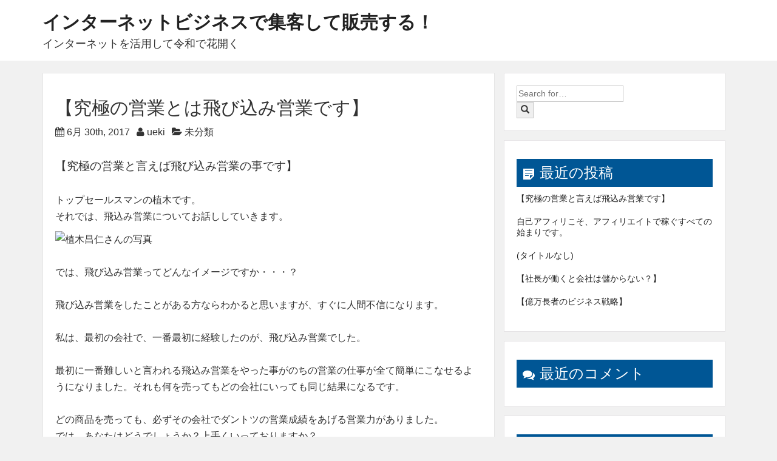

--- FILE ---
content_type: text/html; charset=UTF-8
request_url: http://ueki3.com/103
body_size: 10820
content:
<!DOCTYPE html>
<html lang="ja" id="arve">
<head>
<meta charset="UTF-8">
<meta property="og:type" content="article">
<meta property="og:title" content="【究極の営業とは飛び込み営業です】">
<meta property="og:url" content="http://ueki3.com/103">
<meta property="og:description" content="【究極の営業と言えば飛び込み営業の事です】　　　トップセールスマンの植木です。それでは、飛込み営業についてお話&hellip;">
<meta property="article:published_time" content="2017-06-29T18:55:35+00:00">
<meta property="article:modified_time" content="2017-08-22T08:55:51+00:00">
<meta property="og:site_name" content="インターネットビジネスで集客して販売する！">
<meta property="og:image" content="https://scontent-nrt1-1.xx.fbcdn.net/v/t1.0-9/19510396_475682336103912_2525719800915638981_n.jpg">
<meta property="og:image:secure_url" content="https://scontent-nrt1-1.xx.fbcdn.net/v/t1.0-9/19510396_475682336103912_2525719800915638981_n.jpg">
<meta property="og:image:width" content="476">
<meta property="og:image:height" content="340">
<meta property="og:image:alt" content="æ¤æ¨æä»ããã®åç">
<meta property="og:locale" content="ja_JP">
<meta name="generator" content="WordPress 5.2.21">
<meta name="twitter:card" content="summary_large_image">
<meta name="twitter:image" content="https://scontent-nrt1-1.xx.fbcdn.net/v/t1.0-9/19510396_475682336103912_2525719800915638981_n.jpg?w=1400">
<meta name="twitter:text:title" content="【究極の営業とは飛び込み営業です】">
<meta name="viewport" content="width=device-width, initial-scale=1">
<title>【究極の営業とは飛び込み営業です】 | インターネットビジネスで集客して販売する！</title>
<link rel="dns-prefetch" href="//s0.wp.com">
<link rel="dns-prefetch" href="//s.w.org">
<link rel="dns-prefetch" href="//v0.wordpress.com">
<link rel="dns-prefetch" href="//ueki3.com/wp-content/uploads/pz-linkcard/style.css?ver=5.2.21">
<link rel="profile" href="http://gmpg.org/xfn/11">
<link rel="pingback" href="http://ueki3.com/xmlrpc.php">
<link rel="canonical" href="http://ueki3.com/103">
<link rel="alternate" type="application/rss+xml" title="インターネットビジネスで集客して販売する！ &raquo; フィード" href="http://ueki3.com/feed">
<link rel="alternate" type="application/rss+xml" title="インターネットビジネスで集客して販売する！ &raquo; コメントフィード" href="http://ueki3.com/comments/feed">
<link rel="alternate" type="application/json+oembed" href="http://ueki3.com/wp-json/oembed/1.0/embed?url=http%3A%2F%2Fueki3.com%2F103">
<link rel="alternate" type="text/xml+oembed" href="http://ueki3.com/wp-json/oembed/1.0/embed?url=http%3A%2F%2Fueki3.com%2F103&#038;format=xml">
<link rel="https://api.w.org/" href="http://ueki3.com/wp-json/">
<link rel="EditURI" type="application/rsd+xml" title="RSD" href="http://ueki3.com/xmlrpc.php?rsd">
<link rel="wlwmanifest" type="application/wlwmanifest+xml" href="http://ueki3.com/wp-includes/wlwmanifest.xml">
<link rel="prev" title="【飛込み営業を極めるには】" href="http://ueki3.com/88">
<link rel="next" title="インターネット時代の「アリとキリギリス」" href="http://ueki3.com/65">
<link rel="shortlink" href="https://wp.me/p82d5h-1F">
<link rel="stylesheet" id="pz-linkcard-css" href="//ueki3.com/wp-content/uploads/pz-linkcard/style.css?ver=5.2.21" type="text/css" media="all">
<link rel="stylesheet" id="wp-block-library-css" href="http://ueki3.com/wp-includes/css/dist/block-library/style.min.css?ver=5.2.21" type="text/css" media="all">
<link rel="stylesheet" id="contact-form-7-css" href="http://ueki3.com/wp-content/plugins/contact-form-7/includes/css/styles.css?ver=5.1.3" type="text/css" media="all">
<link rel="stylesheet" id="bootstrap-css-css" href="http://ueki3.com/wp-content/themes/elicit/css/bootstrap.min.css?ver=5.2.21" type="text/css" media="all">
<link rel="stylesheet" id="elicit-style-css" href="http://ueki3.com/wp-content/themes/elicit/style.css?ver=5.2.21" type="text/css" media="all">
<link rel="stylesheet" id="font-awesome-css" href="http://ueki3.com/wp-content/themes/elicit/fontawesome/css/font-awesome.min.css?ver=5.2.21" type="text/css" media="all">
<link rel="stylesheet" id="dashicons-css" href="http://ueki3.com/wp-includes/css/dashicons.min.css?ver=5.2.21" type="text/css" media="all">
<link rel="stylesheet" id="jetpack_css-css" href="http://ueki3.com/wp-content/plugins/jetpack/css/jetpack.css?ver=7.4.5" type="text/css" media="all">
<style type="text/css" media="all">/*<![CDATA[ */
img.wp-smiley,
img.emoji {
display: inline !important;
border: none !important;
box-shadow: none !important;
height: 1em !important;
width: 1em !important;
margin: 0 .07em !important;
vertical-align: -0.1em !important;
background: none !important;
padding: 0 !important;
}
img#wpstats{display:none}
.name .url, .tagline
{ 
color:#; 
}
.recentcomments a{display:inline !important;padding:0 !important;margin:0 !important;}
.broken_link, a.broken_link {
text-decoration: line-through;
}
/* ]]>*/</style>
<script type="text/javascript" src="http://ueki3.com/wp-includes/js/jquery/jquery.js?ver=1.12.4-wp"></script>
<script type="text/javascript" src="http://ueki3.com/wp-includes/js/jquery/jquery-migrate.min.js?ver=1.4.1"></script>
<script type="text/javascript" src="http://ueki3.com/wp-content/themes/elicit/js/scroll-to-top.js?ver=5.2.21"></script>
<script type="text/javascript" src="http://ueki3.com/wp-content/themes/elicit/js/bootstrap.min.js?ver=5.2.21"></script>
<script type="text/javascript">//<![CDATA[
window._wpemojiSettings = {"baseUrl":"https:\/\/s.w.org\/images\/core\/emoji\/12.0.0-1\/72x72\/","ext":".png","svgUrl":"https:\/\/s.w.org\/images\/core\/emoji\/12.0.0-1\/svg\/","svgExt":".svg","source":{"concatemoji":"http:\/\/ueki3.com\/wp-includes\/js\/wp-emoji-release.min.js?ver=5.2.21"}};
!function(e,a,t){var n,r,o,i=a.createElement("canvas"),p=i.getContext&&i.getContext("2d");function s(e,t){var a=String.fromCharCode;p.clearRect(0,0,i.width,i.height),p.fillText(a.apply(this,e),0,0);e=i.toDataURL();return p.clearRect(0,0,i.width,i.height),p.fillText(a.apply(this,t),0,0),e===i.toDataURL()}function c(e){var t=a.createElement("script");t.src=e,t.defer=t.type="text/javascript",a.getElementsByTagName("head")[0].appendChild(t)}for(o=Array("flag","emoji"),t.supports={everything:!0,everythingExceptFlag:!0},r=0;r<o.length;r++)t.supports[o[r]]=function(e){if(!p||!p.fillText)return!1;switch(p.textBaseline="top",p.font="600 32px Arial",e){case"flag":return s([55356,56826,55356,56819],[55356,56826,8203,55356,56819])?!1:!s([55356,57332,56128,56423,56128,56418,56128,56421,56128,56430,56128,56423,56128,56447],[55356,57332,8203,56128,56423,8203,56128,56418,8203,56128,56421,8203,56128,56430,8203,56128,56423,8203,56128,56447]);case"emoji":return!s([55357,56424,55356,57342,8205,55358,56605,8205,55357,56424,55356,57340],[55357,56424,55356,57342,8203,55358,56605,8203,55357,56424,55356,57340])}return!1}(o[r]),t.supports.everything=t.supports.everything&&t.supports[o[r]],"flag"!==o[r]&&(t.supports.everythingExceptFlag=t.supports.everythingExceptFlag&&t.supports[o[r]]);t.supports.everythingExceptFlag=t.supports.everythingExceptFlag&&!t.supports.flag,t.DOMReady=!1,t.readyCallback=function(){t.DOMReady=!0},t.supports.everything||(n=function(){t.readyCallback()},a.addEventListener?(a.addEventListener("DOMContentLoaded",n,!1),e.addEventListener("load",n,!1)):(e.attachEvent("onload",n),a.attachEvent("onreadystatechange",function(){"complete"===a.readyState&&t.readyCallback()})),(n=t.source||{}).concatemoji?c(n.concatemoji):n.wpemoji&&n.twemoji&&(c(n.twemoji),c(n.wpemoji)))}(window,document,window._wpemojiSettings);
//]]></script>
</head>

<body class="post-template-default single single-post postid-103 single-format-standard">
<div >

				<div class="Header" style="background-image: url();">

				<div class = "container">

	
					<div class="logo" >
																		
								<h2 class="name">
									<a class="url" href="http://ueki3.com" title="インターネットビジネスで集客して販売する！ &mdash; インターネットを活用して令和で花開く" rel="home">インターネットビジネスで集客して販売する！</a>
								</h2>
								
																
									<h4 class="tagline">インターネットを活用して令和で花開く</h4>
									
																
													
						
					</div><!-- /site-logo -->
</div>
</div>


      

	  
		<div  class = "container"> <div class="col-md-8 blog-main-103" class="post-103 post type-post status-publish format-standard hentry category-1">

			
	
<div class="blog-post">
		
				<div class="cleared"></div>	
		<h2 class="blog-post-title">
		【究極の営業とは飛び込み営業です】		</h2>	
		<div class="metadata">
						<span class="thetime updated"><i class="fa fa-calendar"></i> 6月 30th, 2017</span>
			<span class="theauthor"><i class="fa fa-user"></i> <a href='http://ueki3.com/author/otokomae'>ueki</a></span>
			<span class="thecategory"><i class="fa fa-folder-open"></i> <a href="http://ueki3.com/category/%e6%9c%aa%e5%88%86%e9%a1%9e" rel="category tag">未分類</a></span>
					</div><br>
		<div >
			<div id="js_a" class="_5pbx userContent" data-ft="{&quot;tn&quot;:&quot;K&quot;}"><p><span style="font-size: 14pt;">【究極の営業と言えば飛び込み営業の事です】</span><br />　　　<br />トップセールスマンの植木です。<br />それでは、飛込み営業についてお話ししていきます。</p><p><img src="http://ueki3.com/wp-content/plugins/lazy-load/images/1x1.trans.gif" data-lazy-src="https://scontent-nrt1-1.xx.fbcdn.net/v/t1.0-9/19510396_475682336103912_2525719800915638981_n.jpg?oh=575e7dcb975128ee47a92c09ee04aa26&#038;oe=59D2FD01" class="scaledImageFitWidth img" alt="植木昌仁さんの写真" width="476" height="340"><noscript><img class="scaledImageFitWidth img" src="https://scontent-nrt1-1.xx.fbcdn.net/v/t1.0-9/19510396_475682336103912_2525719800915638981_n.jpg?oh=575e7dcb975128ee47a92c09ee04aa26&amp;oe=59D2FD01" alt="植木昌仁さんの写真" width="476" height="340" /></noscript><br />　　　<br />では、飛び込み営業ってどんなイメージですか・・・？<br />　　　　　　　<br />飛び込み営業をしたことがある方ならわかると思いますが、すぐに人間不信になります。<br />　　　　　　　<br />私は、最初の会社で、一番最初に経験したのが、飛び込み営業でした。<br />　　　　　　<br />最初に一番難しいと言われる飛込み営業をやった事がのちの営業の仕事が全て簡単にこなせるようになりました。それも何を売ってもどの会社にいっても同じ結果になるです。<br />　　　<br />どの商品を売っても、必ずその会社でダントツの営業成績をあげる営業力がありました。<br />では、あなたはどうでしょうか？上手くいっておりますか？<br />　　　<br />どこの会社でも、多くの会社で飛び込み営業は行なわれています。<br />でも、よく聞く言葉は、<br />飛込み営業がつらいと聞きます<br />　　　　　　<br />ではなぜ、つらいのでしょうか？<br />たいがい人が考える事はみんな同じなので、すぐに見当がつきます。<br />　　　<br />大きな原因は次の2つです。<br />　　　　　　<br />※　体力的につらくなる<br />※　精神的につらくなる<br />　　　　<br />1日に150件～200件と、飛び込みますので普通に疲れます。<br />何十件・何百件も飛び込みますので、移動距離もかなりあるし、カバンを持って歩くのでかなり重いです。<br />　　　<br />朝一番はどの営業マンも元気な顔をしているのですが、<br />40件・50件と連続して永遠に断り続けたら、笑顔なんて出来るはずもありません。<br />また、歩き疲れてくると気持ちも気分も下がってきます。<br />　　　<br />気持ちが切れると元気が無くなってきて、顔が見る見る内に、笑顔がなくなってきます。そうなれば、当然にお客様にも伝わってそんな顔をした営業マンからは誰も話なんて聞きたくありません。<br />　　　<br />私も営業をはじめたころは、モチベーションが続かなくて、30件続けて断られたら、気分も一辺に下がり、気持ちが切れて、顔から笑顔がなくなりました。<br />　　　　<br />先輩からは、くしゃくしゃな顔をして、そんな顔では、売れるものも売れへんでぇ～とよくいわれました。<br />　　　　　<br />売れない営業マンは、よく公園のベンチに肩をおとして座ってました。そんな営業マンはどこの公園に行ってもよく見ますね、車で営業回りをしている人は、公園の周りに車を止めて、リクライニングシートを倒して寝ている人を良く見かけます。<br />　　　　<br />しかし、それは絶対にやってはいけない事です。<br />癖になりますから、売れる営業マンになる為には、それをするとかなり遠回りになります。<br />　　　<br />私は、そんな時は、本屋さんによく行きました。売れない営業マンと同じ行動は取りたくなかったのです。その当時、私は上（トップ成績の人）しか見ていなかったです。<br />　　　<br />同じ気分を入れ替えるにも、公園で落ち込んでいると何とも言えない、虚しい気持ちになってきます。一度休んでしまうと、ちょっとお客様に断られたら、すぐに公園に逃げる癖がついてしまいます。ですから、私は必ず本屋さんに行くようにしていました。<br />　　　<br />それで、本屋さんに行ってそこで見る本は必ず営業の本でした。（気分をかえる、何かきっかけをさがしていた）<br />　　　　 　<br />では、そんな飛込み営業の受ける方のお客様から見たらどうでしょうか？<br />　　　　<br />飛び込まれるお客様からすると、営業マンは迷惑この上ない訪問者です。</p><p>全然予定していないのに、こちらの予定も聞かないで、勝手に訪問してくるのです。<br />　　　　<br />中には、露骨に迷惑そうな顔をする人もいてます。当然といえば当然ですよね、<br />　　　　<br />別に頼んだわけではなく、忙しい時に大事な時間を盗むその営業マンは嫌われて当然と言えば当然ですよね、</p><p>その時の相手の顔を観察して、状況を一瞬で判断して、対応していかなければなりません。<br />　　　　<br />この機転がきくかどうかで、トップセールスか売れないセールスかに分かれます。<br />　　　　<br />飛び込み営業で、お客様とまともに会話できるのは、うまくいって10人中1人あるかないか程度です。</p><p>10人中、9人は飛び込みで断られます。<br />つまり、9回は、ドアを開けて、カタログ資料を一瞬見せただけで、断られる。、ドアを開けて帰るだけの単純作業を、淡々と繰り返します。<br />　　　<br />私も、1日150～200件の飛び込み営業をしていましたので、1日9割は単純作業です（アプローチで断られる）。<br />　　　　　　　<br />1ヶ月で3750件～5,000件/1年で45,000件～60,000件の作業になります。<br />　　　 <br />単純な作業のアプローチで全て決まってくるのですが、やっている本人が、営業の単純作業が同じ事の繰り返し過ぎてマンネリ化します。<br />　　　<br />そして、一番大切なアプローチがあまり練習もされないで、軽視されていくのだと思います。<br />　　　　<br />でも、私は飛び込み営業を最初に経験をしていて良かったと、今でも本当に心から言えます。<br />　　　　<br />むしろ、飛び込み営業が難しい業種で、営業を経験する人たちは、正しい営業の仕方を知らないので、少し可哀そうにも思えます。<br />　　　　<br />一般の営業会社では最初の教え方は、目標飛込み件数を増やす事です。<br />　　　<br />この言葉は基本的には新人さんに対してのメッセージです。<br />「量」は「質」をカバーするので、新人はまず量をこなせ。質を求めようとするな。量をこなすことで、経験値が身に付くし、折れない心が身に付いてその結果、一人前に育つという考え方です。<br />　　　　<br />仕事の量は、半ば強制的なノルマが敷かれて、無理やりやらせるイメージです。<br />　　　<br />しかし、無理やりやらされている量を繰り返していると、いつの間にか普通の量に変わっていきます。<br />ようは、　体で覚える事、件数回る事を習慣付けることが、重要なのです。</p><p>つまり、営業初心者が、意味もわからず、飛び込みまくるのは、土台を作るには最適なんです。<br />もちろん私自身も飛び込み営業をやっている時はわかりませんでしたが、今は「土台作りにはよかったな」と感じています。</p><p>飛び込み営業の場合は、飛び込まれたお客様は、飛び込まれるまで、ほぼ営業マンのおすすめする商品やサービスの事を考えていませんので、「商品を知る」ことからはじめないといけません。</p><p>「商品を知る」前には、営業マンの話を聞こうと思える状況まで、営業マン自身で話の流れで持っていかないといけません。（アプローチで人間関係の構築）</p><p>それで、営業マンから話を聞こうと思えるようになるには、営業マンが一瞬でお客様から、好かれるなどのきっかけが必要になります。</p><p>飛び込み営業がうまいといわれる営業は、アプローチでのやり取りでコミュニケーションをとりますが、その後の「商品を必要性知る」「その商品の使い方（使用方法）を知る」段階ではすでに、お客様主導ではなく、営業主導で話を進めるのです。<br />　　　<br />その結果、トップセールスといわれる存在になるのです。<br />　　　<br />また、飛び込み営業がうまい営業マンは、無関心なお客様との会話だけでなく、周りのスタッフの動きや、業務の内容や、その時の時間帯・等々・・・様々な状況観察を、一瞬で判断してそれを無意識的に行っています。<br />　　　<br />そして、、お客様に認識させて、この商品を購入することで得られるベネフィットを説明して、お客様に共感して頂きます。</p><p>この一連の作業が、営業成績の差になります。</p></div><div class="_3x-2"><div data-ft="{&quot;tn&quot;:&quot;H&quot;}"><div class="mtm"><div class="_5cq3" data-ft="{&quot;tn&quot;:&quot;E&quot;}"><div id="u_0_t" class="uiScaledImageContainer _4-ep">～～～～～～～～～～～～～～～～～<br /><span class="_47e3 _5mfr"><img src="http://ueki3.com/wp-content/plugins/lazy-load/images/1x1.trans.gif" data-lazy-src="https://www.facebook.com/images/emoji.php/v9/fe0/1.5/16/1f340.png" class="img" role="presentation" alt width="16" height="16"><noscript><img class="img" role="presentation" src="https://www.facebook.com/images/emoji.php/v9/fe0/1.5/16/1f340.png" alt="" width="16" height="16" /></noscript><span class="_7oe">&#x1f340;</span></span>【植木昌仁　LINE＠】<span class="_47e3 _5mfr"><img src="http://ueki3.com/wp-content/plugins/lazy-load/images/1x1.trans.gif" data-lazy-src="https://www.facebook.com/images/emoji.php/v9/fe0/1.5/16/1f340.png" class="img" role="presentation" alt width="16" height="16"><noscript><img class="img" role="presentation" src="https://www.facebook.com/images/emoji.php/v9/fe0/1.5/16/1f340.png" alt="" width="16" height="16" /></noscript><span class="_7oe">&#x1f340;</span></span><br />　<br />★スマホの方は、<br />こちらをワンクリックすると<br />　　　<br />LINE＠に無料で登録できます。<br />　　　<br />直接、私のLINEに<span class="_47e3 _5mfr"><img src="http://ueki3.com/wp-content/plugins/lazy-load/images/1x1.trans.gif" data-lazy-src="https://www.facebook.com/images/emoji.php/v9/f7b/1.5/16/2728.png" class="img" role="presentation" alt width="16" height="16"><noscript><img class="img" role="presentation" src="https://www.facebook.com/images/emoji.php/v9/f7b/1.5/16/2728.png" alt="" width="16" height="16" /></noscript><span class="_7oe">✨</span></span><br />メッセージを送ることができます<span class="_47e3 _5mfr"><img src="http://ueki3.com/wp-content/plugins/lazy-load/images/1x1.trans.gif" data-lazy-src="https://www.facebook.com/images/emoji.php/v9/fd7/1.5/16/2757.png" class="img" role="presentation" alt width="16" height="16"><noscript><img class="img" role="presentation" src="https://www.facebook.com/images/emoji.php/v9/fd7/1.5/16/2757.png" alt="" width="16" height="16" /></noscript><span class="_7oe">❗️</span></span><br />　　<br /><a class="" dir="ltr" href="https://l.facebook.com/l.php?u=https%3A%2F%2Fline.me%2FR%2Fti%2Fp%2F%2540rte5004h&amp;h=ATPwz4eR-HsFnyTrhYzXJXXfv_fhS-wnhFqoae1bhtvMttpFraLppO1hBx6xmqNtyCJhnaCzcIoUPY4gJ4iPLqCd9I25v9owQlJc5qb-LiEFz7fJKo5B56T0BAblc4Bv4uxuiBigG0y-O1ZuZlishhc8geo" target="_blank" rel="nofollow noopener">https://line.me/R/ti/p/%40duf1980f</a><br />　<br />★LINE ID検索して<br />LINEに友達追加する場合は<br />　　　<br />こちらのIDで検索してください。<br />↓<br />@duf1980f<br /><br />　　<br />友達登録して頂いた方には、トップセールスマンの私から<br />　　　<br />「一瞬で相手と信頼関係を構築できる売り込まない魔法のセールススキル」<br />　をプレゼントさせて頂きます<span class="_47e3 _5mfr"><img src="http://ueki3.com/wp-content/plugins/lazy-load/images/1x1.trans.gif" data-lazy-src="https://www.facebook.com/images/emoji.php/v9/ffe/1.5/16/203c.png" class="img" role="presentation" alt width="16" height="16"><noscript><img class="img" role="presentation" src="https://www.facebook.com/images/emoji.php/v9/ffe/1.5/16/203c.png" alt="" width="16" height="16" /></noscript><span class="_7oe">‼️</span></span></div></div></div></div></div>		</div>
		
		<div class="post-tag">
				</div>
		<div class="cleared"></div>
		
	</div>

	
	
	<div class="navigation" >
		<div   class="singleright">
		<p>Next</p>
			<div><a href="http://ueki3.com/88" rel="prev">【飛込み営業を極めるには】</a> &raquo; </div>
		</div>

		<div class="singleleft ">
		<p>Previous</p>
			<div> &laquo; <a href="http://ueki3.com/65" rel="next">インターネット時代の「アリとキリギリス」</a></div>
		</div>
	</div>

	
	<div class="cleared"></div>

	<div class="cleared"></div>

	
<!-- You can start editing here. -->
	
				<div class="cleared"></div>

</div>
<div class="col-sm-4">
	<div class="cleared"></div>
	<div class="Block">

<aside id="search-2" class="item widget_search"><form method="get" class="search-form" action="http://ueki3.com/">
<span class="screen-reader-text"> Search for:</span>

<input class="search-field" name="s" type="text" value="" placeholder="Search for&hellip;" />
<button  class="search-submit" type="submit" name="search">
    <span class="glyphicon glyphicon-search"></span>
</button>
</form></aside>		<aside id="recent-posts-2" class="item widget_recent_entries">		<h3 class="widget-title"><span class="widget-header-title">最近の投稿</span></h3>		<ul>
											<li>
					<a href="http://ueki3.com/437">【究極の営業と言えば飛込み営業です】</a>
									</li>
											<li>
					<a href="http://ueki3.com/427">自己アフィリこそ、アフィリエイトで稼ぐすべての始まりです。</a>
									</li>
											<li>
					<a href="http://ueki3.com/420">(タイトルなし)</a>
									</li>
											<li>
					<a href="http://ueki3.com/412">【社長が働くと会社は儲からない？】</a>
									</li>
											<li>
					<a href="http://ueki3.com/409">【億万長者のビジネス戦略】</a>
									</li>
					</ul>
		</aside><aside id="recent-comments-2" class="item widget_recent_comments"><h3 class="widget-title"><span class="widget-header-title">最近のコメント</span></h3><ul id="recentcomments"></ul></aside><aside id="archives-2" class="item widget_archive"><h3 class="widget-title"><span class="widget-header-title">アーカイブ</span></h3>		<ul>
				<li><a href='http://ueki3.com/date/2018/09'>2018年9月</a></li>
	<li><a href='http://ueki3.com/date/2018/01'>2018年1月</a></li>
	<li><a href='http://ueki3.com/date/2017/12'>2017年12月</a></li>
	<li><a href='http://ueki3.com/date/2017/11'>2017年11月</a></li>
	<li><a href='http://ueki3.com/date/2017/09'>2017年9月</a></li>
	<li><a href='http://ueki3.com/date/2017/08'>2017年8月</a></li>
	<li><a href='http://ueki3.com/date/2017/06'>2017年6月</a></li>
	<li><a href='http://ueki3.com/date/2017/04'>2017年4月</a></li>
	<li><a href='http://ueki3.com/date/2017/03'>2017年3月</a></li>
		</ul>
			</aside><aside id="categories-2" class="item widget_categories"><h3 class="widget-title"><span class="widget-header-title">カテゴリー</span></h3>		<ul>
				<li class="cat-item cat-item-10"><a href="http://ueki3.com/category/%e3%82%b3%e3%83%b3%e3%82%b5%e3%83%ab%e3%82%bf%e3%83%b3%e3%83%88">コンサルタント</a>
</li>
	<li class="cat-item cat-item-4"><a href="http://ueki3.com/category/%e3%82%bb%e3%83%bc%e3%83%ab%e3%82%b9%e3%82%b9%e3%82%ad%e3%83%ab">セールススキル</a>
</li>
	<li class="cat-item cat-item-6"><a href="http://ueki3.com/category/%e3%83%8d%e3%83%83%e3%83%88%e3%83%93%e3%82%b8%e3%83%8d%e3%82%b9">ネットビジネス</a>
</li>
	<li class="cat-item cat-item-5"><a href="http://ueki3.com/category/%e3%83%95%e3%82%a1%e3%83%9f%e3%83%aa%e3%83%bc">ファミリー</a>
</li>
	<li class="cat-item cat-item-9"><a href="http://ueki3.com/category/%e6%9b%b8%e7%b1%8d%e7%b4%b9%e4%bb%8b">書籍紹介</a>
</li>
	<li class="cat-item cat-item-1"><a href="http://ueki3.com/category/%e6%9c%aa%e5%88%86%e9%a1%9e">未分類</a>
</li>
	<li class="cat-item cat-item-7"><a href="http://ueki3.com/category/%e9%9b%91%e5%ad%a6">雑学</a>
</li>
	<li class="cat-item cat-item-11"><a href="http://ueki3.com/category/%e9%a3%9b%e8%be%bc%e3%81%bf%e5%96%b6%e6%a5%ad">飛込み営業</a>
</li>
		</ul>
			</aside><aside id="text-2" class="item widget_text">			<div class="textwidget"><p><a href="https://ex-pa.jp/et/bTB/L" target="_blank" rel="noopener noreferrer"><img src="https://ex-pa.jp/eb/bTB/L" alt="" border="0" width="300" height="250" ></a></p>
</div>
		</aside><aside id="meta-2" class="item widget_meta"><h3 class="widget-title"><span class="widget-header-title">メタ情報</span></h3>			<ul>
						<li><a href="http://ueki3.com/login_17549">ログイン</a></li>
			<li><a href="http://ueki3.com/feed">投稿の <abbr title="Really Simple Syndication">RSS</abbr></a></li>
			<li><a href="http://ueki3.com/comments/feed">コメントの <abbr title="Really Simple Syndication">RSS</abbr></a></li>
			<li><a href="https://ja.wordpress.org/" title="Powered by WordPress, state-of-the-art semantic personal publishing platform.">WordPress.org</a></li>			</ul>
			</aside></div>
</div>	
</div>



<div class="Footer">
<div class="container footer-inner" >
<div class="row">
<div class="Footer-widget">
		
		
		</div>
</div>
</div> 
</div>

<div class="page-footer">
<p>&nbspTheme by <a href="http://mizmizi.com/">Mizmizi</a> </div>
</div>
<div class="scroll-to-top"><i class="fa fa-angle-up"></i></div>		
	<div style="display:none">
	</div>
<script type='text/javascript'>
/* <![CDATA[ */
var wpcf7 = {"apiSettings":{"root":"http:\/\/ueki3.com\/wp-json\/contact-form-7\/v1","namespace":"contact-form-7\/v1"},"cached":"1"};
/* ]]> */
</script>
<script type='text/javascript' src='http://ueki3.com/wp-content/plugins/contact-form-7/includes/js/scripts.js?ver=5.1.3'></script>
<script type='text/javascript' src='https://s0.wp.com/wp-content/js/devicepx-jetpack.js?ver=202604'></script>
<script type='text/javascript' src='http://ueki3.com/wp-content/plugins/lazy-load/js/jquery.sonar.min.js?ver=0.6.1'></script>
<script type='text/javascript' src='http://ueki3.com/wp-content/plugins/lazy-load/js/lazy-load.js?ver=0.6.1'></script>
<script type='text/javascript' src='http://ueki3.com/wp-includes/js/wp-embed.min.js?ver=5.2.21'></script>
<script type='text/javascript' src='https://stats.wp.com/e-202604.js' async='async' defer='defer'></script>
<script type='text/javascript'>
	_stq = window._stq || [];
	_stq.push([ 'view', {v:'ext',j:'1:7.4.5',blog:'118737643',post:'103',tz:'9',srv:'ueki3.com'} ]);
	_stq.push([ 'clickTrackerInit', '118737643', '103' ]);
</script>
	
</div>
</body>
</html>
<!--
Performance optimized by W3 Total Cache. Learn more: https://www.w3-edge.com/products/


Served from: ueki3.com @ 2026-01-23 14:29:26 by W3 Total Cache
-->

--- FILE ---
content_type: text/css
request_url: http://ueki3.com/wp-content/themes/elicit/style.css?ver=5.2.21
body_size: 7595
content:
/*
Theme Name: Elicit
Theme URI: http://mizmizi.com/themes/elicit/
Description: Elicit is a clean, minimal, lightweight and 100% responsive layout using bootstrap 3 framework.   It's easy to customize, seo friendly and faster loading WordPress theme ,  With popular posts and social sharing widget also has five widget area which will give your site professional look.  Elicit is fit for, food, business, health, portfolio, travel, photography, design,  personal and any other creative blogs and websites. Elicit compatible with any browser and support on all major WordPress plugins.  Be amazed how quickly you get your next website up and running.
Version: 1.2.4
Author: mizmizi
Author URI: http://mizmizi.com/
License: GNU General Public License v2 or later
License URI: http://www.gnu.org/licenses/gpl-2.0.html
Text Domain: elicit
Tags: Featured-images, Full-width-template, Custom-background, Custom-colors, Custom-Header, Custom-menu, Two-Columns, Right-sidebar, Threaded-comments, Sticky-post, Custom-Menu, Fixed-Layout, Responsive-Layout, Left-sidebar

This theme, like WordPress, is licensed under the GPL.

*/


body
{
	margin: 0 auto;
	padding: 0;
    background-color: #f1f1f1;
	line-height: 1.7;
	font-size: 16px;
}

.Main
{

	position: relative;
	left: 0;
	top: 0;
	background-color: #f1f1f1;																	

}

.cleared
{
	clear: both;
	margin: 0;
	padding: 0;
	border: none;
	font-size:1px;
}
a {
    -webkit-transition: all 0.3s;
    -moz-transition: all 0.3s;
    -o-transition: all 0.3s;
    transition: all 0.3s;
}
a:hover {
    text-decoration: none;

}

form
{
	padding:0 !important;
	margin:0 !important;
}

table.position
{
	position: relative;
	table-layout: fixed;
}

.headright
{
	float: right;
}



img {
  height: auto; 
  max-width: 100%;
}

div.Header
{
	background-color: #fff;
	min-height: 100px;
	position: relative;
	z-index: 0;
	overflow: hidden;
}
.header
{
	padding: 10px 0;
	background-color: #fff;
	background: no-repeat;
	background-size: cover;
	-moz-background-size: cover;
	-webkit-background-size: cover;
}
.navbar-inverse .navbar-nav > .active > a, .navbar-inverse .navbar-nav > .active > a:hover, .navbar-inverse .navbar-nav > .active > a:focus
{
	color: #005695;
	background-color: #fff;
	font-weight: bold;
}
.navbar {
	min-height:40px;
	border:none;
	border-radius:0px !important;
	box-shadow: 0px 2px 4px 0px rgba(0,0,0,0.16),0px 2px 10px 0px rgba(0,0,0,0.12) !important;
}
.navbar-inverse .navbar-nav > li > a
{
	color: #f1f1f1;
}

.navbar-inverse .navbar-nav > li > a:hover{
	
	background-color: #fff;
	color: #005695;
	
}
.navbar-inverse .navbar-nav > li > li
{
	display: block;
}


.nav>li>a {
  text-transform: uppercase;
}
.navbar.navbar-default {
  background-color: #363636;
  font-family: 'Open Sans', serif;
  margin-bottom: 0;
  font-weight: 500;
}
.navbar-default .navbar-nav > li > a {
  color: #F5F7FA;
  line-height: 40px;
  text-transform: uppercase;
  font-size: 12px;
}
.navbar > .container .navbar-brand {
  color: #DADADA;
  font-size: 20px;
  margin: 13px 0;
  font-family: 'Roboto Slab', serif;
}
.navbar-default .navbar-nav > .open > a,
.navbar-default .navbar-nav > .open > a:hover,
.navbar-default .navbar-nav > .open > a:focus {
  border-right: none;
  border-left: none;
}
.navbar {
  border-radius: 0;
}
.navbar-default {
  border: none;
}
.navbar-default .navbar-nav > .active > a,
.navbar-default .navbar-nav > .active > a:hover,
.navbar-default .navbar-nav > .active > a:focus,
.navbar-default .navbar-nav > li > a:hover,
.navbar-default .navbar-nav > li > a:focus,
.navbar-default .navbar-nav > .open > a,
.navbar-default .navbar-nav > .open > a:hover,
.navbar-default .navbar-nav > .open > a:focus {
  color: #222;
  background-color: transparent;
}
.dropdown-menu > li > a:hover,
.dropdown-menu > li > a:focus,
.navbar-default .navbar-nav .open .dropdown-menu > li > a:hover,
.navbar-default .navbar-nav .open .dropdown-menu > li > a:focus {
  color: #fff;
  background-color: #222;
}
@media (max-width: 767px) {
  .navbar-default .navbar-nav .open .dropdown-menu>.active>a,
  .navbar-default .navbar-nav .open .dropdown-menu>.active>a:focus,
  .navbar-default .navbar-nav .open .dropdown-menu>.active>a:hover {
    color: #fff;
    background-color: #222;
  }
}
.dropdown-menu {
  font-size: 13px;
}
.navbar-default .navbar-nav .current-menu-ancestor a.dropdown-toggle {
  color: #222;
  background-color: transparent;
}
.navbar-default .navbar-nav .open .dropdown-menu > li.active > a {
  color: #fff;
}
.navbar-default .navbar-nav .open .dropdown-menu > li > a {
  color: #DADADA;
}
@media (min-width: 768px) {
  ul.nav li.dropdown:hover > ul.dropdown-menu {
    display: block;
  }
}
.nav .open > a, .nav .open > a:hover, .nav .open > a:focus {
  border-left: 1px solid rgba(0, 0, 0, 0.1);
}
.dropdown-menu > li > a {
  padding: 10px 15px;
  color: #636467;
}
.dropdown-menu,
.dropdown-menu > .active > a,
.dropdown-menu > .active > a:hover,
.dropdown-menu > .active > a:focus {
  border: none;
}
.dropdown-menu>.active>a,
.dropdown-menu>.active>a:hover,
.dropdown-menu>.active>a:focus {
  background-color: #DA4453;
  color: #fff;
}
.dropdown-menu .divider {
  background-color: rgba(0, 0, 0, 0.1);
}
.navbar-nav > li > .dropdown-menu {
  padding: 0;
}
.navbar-nav > li > a {
  padding-top: 18px;
  padding-bottom: 18px;
}
.navbar-default .navbar-toggle:hover,
.navbar-default .navbar-toggle:focus {
  background-color: transparent;
}

@media (max-width: 767px) {
  .nav.navbar-nav {
    float: none;
  }
  .navbar > .container .navbar-brand {
    margin: 0;
  }
  .navbar-default .navbar-nav > li > a {
    line-height: 20px;
    padding-top: 10px;
    padding-bottom: 10px;
  }
}

.logo
{
	display : block;
	margin: 10px 0 10px 0;

}
img .logo 
{
	margin-bottom: 20px;
}

h1.logo
{
	display: block;
}

.navbar {
	min-height:40px;
	border:none;
	border-radius:0px;
}
select
{
  width: 80%;
}

.Block
{


}
.Block  a
{
	color: #222;

}

.Block  a:hover
{
	color: #222;
	text-decoration: none;
	
}

.Block li
{
margin-bottom: 15px;
list-style-type: none;

}
.Block ul
{
	padding: 0;
	line-height: 18px;
}
.Block ul li {
    list-style: none;
    margin-bottom: 10px;
    padding-bottom: 10px;
}
.Block ul ul {
    padding: 10px;
}
.blog-post
{
	background-color: #fff;
	float: left;
	padding: 20px;
	width: 100%;
	border-bottom: 0px solid #e6e6e6;
	border-right: 1px solid #e6e6e6;
	border-left: 1px solid #e6e6e6;
	border-top: 1px solid #e6e6e6;

}
.col-md-8
{
	margin-top: 20px;
	z-index: 999;
}


.col-sm-4
{
	margin-top: 20px;
	z-index: 1;
}

.metadata span
{
	margin-right: 7px;
}
.item {
    margin-bottom: 15px;
    padding: 20px;
    border: 1px solid #E6E4E6;
    background-color: #fff;
    font-size: 14px;
	overflow: hidden;
}
.item h3 
{
	background-color: #005695;
	color: #fff;
	padding: 10px;
	margin-top: 10px;

}
.item .category-count
{
	 float: right; 
   color: #222;
    font-size: 11px;
    font-weight: bold;
    line-height: 20px;
    padding: 0 10px;
    margin-right: 7px;
}


h3 .widget-header-title:before {
	content:"\f180";
	padding-right:8px;

	display: inline-block;
	-webkit-font-smoothing: antialiased;
	font: normal 20px/1 'dashicons';
	vertical-align: middle;
}

.widget_tag_cloud h3 .widget-header-title:before {
	content:"\f323";
}
.widget_archive h3 .widget-header-title:before {
	content:"\f480";
}
.widget_nav_menu h3 .widget-header-title:before {
	content:"\f333";
}
.widget_search h3 .widget-header-title:before {
	content:"\f179";
}

.justpress-popular-posts h3 .widget-header-title:before {
	content: "\f004";
	font-family: FontAwesome;

}
.widget_recent_entries h3 .widget-header-title:before {
	content:"\f123";
}
.widget_recent_comments h3 .widget-header-title:before {
	content: "\f086";
	font-family: FontAwesome;
}

.rsswidget img{
	display:none;
}
.widget_rss h3 .widget-header-title:before {
	content: "\f09e";
	font-family: FontAwesome;
}
.widget-facebook-title h3 .widget-header-title:before {
	content:"\f305";
}

.widget_categories h3 .widget-header-title:before {
	content: "\f07c";
	font-family: FontAwesome;
}
.widget_calendar h3 .widget-header-title:before {
	content:"\f508";
}
.widget_pages h3 .widget-header-title:before {
	content:"\f105";
}
.widget_meta h3 .widget-header-title:before {
	content:"\f110";
}
input, button, select, textarea
{
	display: inherit;
	border: 1px solid #c6c6c6;
}
/* ---- Scroll To Top ----*/

.scroll-to-top {
	background: #ca2129;
	background: rgba(100, 100, 100, 0.4);
	color: #FFF;
	bottom: 4%;
	cursor: pointer;
	display: none;
	position: fixed;
	right: 20px;
	z-index: 999;
	font-size: 16px;
	text-align: center;
	line-height: 40px;
	width: 40px;
	border-radius: 4px;
	-webkit-transition: background-color 0.3s linear;
	-moz-transition: background-color 0.3s linear;
	-o-transition: background-color 0.3s linear;
	transition: background-color 0.3s linear;
}

.scroll-to-top:hover {
  background: #005695;
  opacity: .8;
}


.sticky {
}
.hentry {
  margin: 0;
}

.blog-post a
{
	font-weight: bold;
	text-decoration: none;
}
.meta-tag
{
	margin-bottom: 10px;
}
.post-tag a {
    color: #fff;
    background-color: #aaa;
    border-radius: 0 2px 2px 0;
    display: inline-block;
    font-size: 11px;
    line-height: 13px;
    margin: 0 0 2px 10px;
    padding: 4px 7px 3px;
    position: relative;
    text-transform: uppercase;
}
.post-tag a::before {
    border-top: 10px solid transparent;
    border-right: 8px solid #aaa;
    border-bottom: 10px solid transparent;
    content: "";
    height: 0;
    position: absolute;
    top: 0;
    left: -8px;
    width: 0;
    -webkit-transition: all .2s linear;
    -moz-transition: all .2s linear;
    -ms-transition: all .2s linear;
    -o-transition: all .2s linear;
    transition: all .2s linear;
}
.post-tag a::after {
    background-color: #fff;
    border-radius: 50%;
    content: "";
    height: 4px;
    position: absolute;
    top: 8px;
    left: -2px;
    width: 4px;
}

.Block .social-icons ul {
	display: inline-block;
}

.social-icons ul {
	display: inline-block;
	margin-top: 0;
	margin-bottom: 0;
	padding: 0;
}
.social-icons ul li {
	background: none;
	border: none;
	float: left;
	list-style-type: none;
	margin: 0;
	padding: 4px;
}
.social-icons ul li a {
	width: 40px;
	height: 40px;
	display: block;
	float: left;
	text-align: center;
	line-height: 40px;
	color: #FFF;
}
.social-icons ul li a:hover { opacity: 0.8 }
.social-icons ul li i {
	font-size: 18px;
	line-height: 40px;
	color: #FFF;
}
.social-icons .social-facebook a { background: #5d82d1 }
.social-icons .social-twitter a { background: #40bff5 }
.social-icons .social-gplus a { background: #eb5e4c }
.social-icons .social-linkedin a { background: #238cc8 }

.Footer .social-icons {
    padding-top: 5px;
    position: relative;
    margin: auto;
}
.Footer .social-icons .social-facebook a {
    background-color: #444;
    color: #fff;

}

.Footer .social-icons .social-twitter a{
    background-color: #444;
    color: #fff;
}

.Footer .social-icons .social-gplus a {
    background-color: #444;
    color: #fff;
}

.Footer .social-icons .social-linkedin a {
    background-color: #444;
    color: #fff;
}


.popular-post {
    margin-bottom: 30px;
}

.popular-post .wp-post-image{
    margin-bottom: 30px;
}

.wp-post-image, footer .wp-post-image {
	margin-top: 5px;
	margin-right: 10px;
	margin-left: 0;
	float: left;		
}
.title {
    font-weight: bold;
    text-transform: uppercase;
    color: #545E68;
    font-size: 12px;
}

.widget_elicit_popular_posts h3 .widget-header-title::before {
    content: "\f004";
    font-family: FontAwesome;
}


.popular-posts li {
    list-style: none!important;
    margin: 0;
    overflow: hidden;
    -webkit-transition: all 0.25s linear;
    -moz-transition: all 0.25s linear;
    transition: all 0.25s linear;
    color: #aaa;
    padding-left: 0;
    background: none;
    margin-bottom: 15px;
    padding-top: 2px;
}

.popular-posts a { display: block }
.meta {
    font-size: 14px!important;
    overflow: hidden;
}


.post h2
{
	color: #222;
}
.post-body
{
	position: relative;
	padding: 15px;
}


.post
{
	background-color: #fff;
	float: left;
	margin-top: 20px;
	padding: 20px;
	width: 100%;
	border-bottom: 0px solid #e6e6e6;
	border-right: 1px solid #e6e6e6;
	border-left: 1px solid #e6e6e6;
	border-top: 1px solid #e6e6e6;
	margin-bottom: 20px;
}

.article img, img.article
{
	border: solid 1px #ADB8B2;
	margin: 1em;
}

.metadata-icons img
{
	border: none;
	vertical-align: middle;
	margin:2px;
}
.metadata
{
	margin-right: 7px;
}
.metadata a
{
	font-weight: normal;
	text-decoration: none;
	color: #333;

}

.metadata a:hover
{
	color: #005695;
}

.article table, table.article
{
	border-collapse: collapse;
	margin: 1px;
	width:auto;
}

.article table, table.article .article tr, .article th, .article td
{
	background-color:Transparent;
}

.article th, .article td
{
	padding: 2px;
	border: solid 1px #8C9B94;
	vertical-align: top;
	text-align:left;
}

.article th
{
	text-align:center;
	vertical-align:middle;
	padding: 7px;
}


.PostHeaderIcon-wrapper
{
	text-decoration:none;
	margin: 0.2em 0;
	padding: 0;
	font-weight:normal;
	font-style:normal;
	letter-spacing:normal;
	word-spacing:normal;
	font-variant:normal;
	text-decoration:none;
	font-variant:normal;
	text-transform:none;
	text-align:left;
	text-indent:0;
	line-height:inherit;
	font-family: Georgia, "Times New Roman", Times, Serif;
	font-size: 22px;
	font-style: normal;
	font-weight: bold;
	text-align: left;
	color: #7F3301;
}

.PostHeaderIcon-wrapper, .PostHeaderIcon-wrapper a, .PostHeaderIcon-wrapper a:link, .PostHeaderIcon-wrapper a:visited, .PostHeaderIcon-wrapper a:hover
{
	font-family: Georgia, "Times New Roman", Times, Serif;
	font-size: 32px;
	font-style: normal;
	font-weight: bold;
	text-align: left;
	color: #222;
}

.PostHeaderIcon-wrapper img
{
	border:none;
	vertical-align: middle;
	margin:0;
}

.PostHeader a:link, .PostFooterIcons a:link
{
  font-family: Georgia, "Times New Roman", Times, Serif;
  text-decoration: none;
  text-align: left;
  font-weight: bold;
}

.PostHeader a:visited, .PostHeader a.visited
{
  font-family: Georgia, "Times New Roman", Times, Serif;
  text-decoration: none;
  text-align: left;
  color: #222;
}

.PostHeader a:hover, .PostHeader a.hovered
{
  font-family: Georgia, "Times New Roman", Times, Serif;
  text-decoration: none;
  text-align: left;
  color: #444;
}

.PostMetadataHeader
{
	padding:1px;

}

.PostHeaderIcons
{
	padding:1px;
}

.PostHeaderIcons, .PostHeaderIcons a, .PostHeaderIcons a:link, .PostHeaderIcons a:visited, .PostHeaderIcons a:hover, .PostFooterIcons, .PostFooterIcons a, .PostFooterIcons a:link, .PostFooterIcons a:visited, .PostFooterIcons a:hover
{
	font-family: Georgia, "Times New Roman", Times, Serif;
	font-size: 14px;
	color: #222;
}

.PostHeaderIcons a, .PostHeaderIcons a:link, .PostHeaderIcons a:visited, .PostHeaderIcons a:hover
{
	margin:0;
}

.PostHeaderIcons a:link
{
	font-family: Georgia, "Times New Roman", Times, Serif;
	text-decoration: underline;
	color: #005695;
}

.PostHeaderIcons a:visited, .PostHeaderIcons a.visited
{
	font-family: Georgia, "Times New Roman", Times, Serif;
	text-decoration: underline;
	color: #005695;
}

.PostHeaderIcons a:hover, .PostHeaderIcons a.hover
{
	font-family: Georgia, "Times New Roman", Times, Serif;
	text-decoration: none;
	color: #222;
}

.PostContent
{
  font-family: "PT Sans Caption","PT Sans",sans-serif;
  font-size: 16px;
  font-style: normal;
  font-weight: normal;
  text-align: justify;
  color: #222;
}


h1 a
{
  font-family: "Titillium Web","Roboto",Arial;
  font-style: normal;
  font-weight: bold;
  text-align: left;
  color: #222;
  text-decoration: none;
}

h2 a
{

	font-style: normal;
	font-weight: bold;
	text-align: left;
	color: #222;
}
h2 a:hover
{
  
  color: #005695;
}

h3 a
{
  font-family: Georgia, "Times New Roman", Times, Serif;
  font-style: normal;
  font-weight: bold;
  text-align: left;
  color: #222;
}

h4 a
{
  font-family: Georgia, "Times New Roman", Times, Serif;
  font-style: normal;
  font-weight: bold;
  text-align: left;
  color: #222;
}

h5 a
{
  font-family: Georgia, "Times New Roman", Times, Serif;
  font-style: normal;
  font-weight: bold;
  text-align: left;
  color: #222;
}

h6 a
{
  font-family: Georgia, "Times New Roman", Times, Serif;
  font-style: normal;
  font-weight: bold;
  text-align: left;
  color: #222;
}

ul
{
	list-style-position:inside;
}
ol
{
	list-style-position:inside;
	
}


.popular-post
{
  margin-bottom: 30px;  
}


.popular-post img
{
  width: 100px;
  height: 47px;
  float: left;

}
.popular-content
{
	margin-left: 120px;
}

.popular-content .date
{
	margin-top: 5px;
	color: #666;
}
.postthumbnail .wp-post-image
{
	max-width: 100%;
	display: block;
	margin: auto;
	float: none;
}
.postthumbnail
{
	display: block;
	margin: auto;

}
.blog-post .postthumbnail
{
	margin-bottom: 20px;
	margin-top: 20px;
}
.postthumbnail img:hover
{
	
	opacity: 0.7;
	background: black;
	filter: alpha(opacity=50);
	transition: .7s all ease;
	-webkit-transition: .7s all ease;
	-moz-transition: .7s all ease;
	-ms-transition: .7s all ease;
	-o-transition: .7s all ease;
}

.blockquote p
{
	color:#111609;
	font-family: Georgia, "Times New Roman", Times, Serif;
	font-style: italic;
	font-weight: normal;
	text-align: left;
}

.blockquote
{
	border:solid 1px #BFD397; 
	margin:10px 10px 10px 50px;
	padding:5px 5px 5px 38px;
	background-color:#DEE8C9;
	background-position:left top;
	background-repeat:no-repeat;
}



.PostFooterIcons
{
	padding:1px;
}


.PostFooterIcons a, .PostFooterIcons a:link, .PostFooterIcons a:visited, .PostFooterIcons a:hover
{
	color:#005695;
	margin:0;
}


.PostFooterIcons a:visited, .PostFooterIcons a.visited
{
	font-family: Georgia, "Times New Roman", Times, Serif;
	text-decoration: underline;
	color: #005695;
}

.PostFooterIcons a:hover, .PostFooterIcons a.hover
{
	font-family: Georgia, "Times New Roman", Times, Serif;
	text-decoration: none;
	color: #222;
}

.Button
{

	cursor:pointer;
	width: 140px;
	background-color: #005695;
	color: #fff;
	padding:10px; 
	border: none;
	-webkit-transition: all 0.3s ease-in-out;
	-moz-transition: all 0.3s ease-in-out;
	-ms-transition: all 0.3s ease-in-out;
	-o-transition: all 0.3s ease-in-out;
	transition: all 0.3s ease-in-out;

}
.boxed
{
	background-color: #fff;
	padding: 0;
	margin: auto;
	box-shadow: 0 5px 8px rgba(0, 0, 0, 0.2);
-webkit-box-shadow: 0 5px 8px rgba(0, 0, 0, 0.2);
-moz-box-shadow: 0 5px 8px rgba(0, 0, 0, 0.2);
max-width: 1156px;
}

.Button:hover
{
	background-color: #222;
	color: #fff;
	text-decoration: none !important;
}


.Button .active
{
	color: #F1F3F2;
}

input[type="reset"], input[type="button"], input[type="submit"] {
    margin-bottom: 30px;
    padding: 10px 20px;
    background-color: #005695;
    border: 0px;
    transition: background-color 0.3s linear 0s;
    -webkit-border-radius: 3px;
    -moz-border-radius: 3px;
    border-radius: 3px;
    font-size: 18px;
    -moz-appearance: none !important;
    -webkit-appearance: none !important;
    appearance: none !important;
    cursor: pointer;
    display: inline-block;
    color: #FFFFFF;
}
input[type="reset"]:hover,
input[type="button"]:hover,
input[type="submit"]:hover
 {
	background-color: #33363B;
}
.page-404 .search-form {
	display: block;
	position: relative;
	width: 100%;
	margin: 0;
	padding: 0;
	overflow:hidden;
}
.page-404 .search-form .screen-reader-text {
	display: none;
}
.page-404 .search-form .search-field {
	display: inline-block;
	margin: 0;
	width: 100%;
	padding: 0.7em 45px 0.7em 0.7em;
	background: #fff;
	border: 1px solid #ddd;
	font-size: 1.0em;
	color: #333;
	-webkit-box-sizing: border-box;
	-moz-box-sizing: border-box;
	box-sizing: border-box;
	-webkit-appearance: none;
}
.page-404 .search-form .search-submit {
	position: absolute;
	top: 0;
	bottom: 0;
	color: #fff;
	right: 0;
	border: none;
	background: transparent;
	padding: 10px;
	cursor: pointer;
	background-color: #005695;
	
}
.page-404 .search-form .search-submit:hover
{
	background-color: #222;
	color: #fff;
	text-decoration: none !important;
}
.screen-reader-text {
    clip: rect(1px, 1px, 1px, 1px);
    position: absolute !important;
    height: 1px;
    width: 1px;
}
 .tagcloud a { font-size: 0.9em !important; }
.tagcloud a {
	float: left;
	padding: 8px 11px;
	line-height: 1;
	margin: 0 5px 5px 0;
	background: #BBB;
	color: #FFF;
	border-radius: 3px;
}

.tagcloud a:hover {
	background: #005695;
	text-decoration: none;
	color: #FFF;
}

#wp-calendar 
{
	empty-cells: show;
	width: 100%;
}
#wp-calendar th {
background: rgba(0, 0, 0, 0.03);
line-height: 20px;
}

#wp-calendar #next a 
{
	padding-right: 10px;
	text-align: right;
}

#wp-calendar #prev a 
{
	padding-left: 10px;
	text-align: left;
}

#wp-calendar a 
{
	display: block;
}


#wp-calendar td 
{
	padding: 3px 0;
	text-align: center;
	text-align: center;
}
td, th
{
	border: 1px solid #EAEAEA;
	padding: 6px 10px;
}

.bypostauthor {
}
/* ---- Contact form 7 ----*/

.wpcf7 input[type="text"],
.wpcf7 input[type="email"]
{
	width: 60%;
	padding: 7px;

}
.wpcf7 input[type="text"],
.wpcf7 input[type="email"],
.wpcf7 textarea {
  border-radius: 5px;
  border: 1px solid #c6c6c6;
  height: 35px;
  padding: 0 10px;
}
.wpcf7 textarea {
  width: 100%;
  min-height: 200px;
  padding: 10px;
}


.commentbtn
{
	cursor:pointer;
	background-color: #005695;
	color: #fff;
	padding:10px; 
	border: none;
	transition: .1s background-color;


}
.commentbtn .hover, .commentbtn:hover
{
	background-color: #222;
	color: #fff;
	text-decoration: none !important;
}


.Footer
{
	color: #ACACAC;
	background-color: #222;

}


.Footer .Footer-widget
{
		overflow: hidden;
}

 .Footer a
{
	color: #ACACAC;
	text-decoration: none;

}
.Footer li
{
margin-bottom: 15px;
list-style-type: none;

}
.Footer ul
{
	padding: 0;
	line-height: 18px;
}
.Footer ul li {
    list-style: none;
    margin-bottom: 10px;
    padding-bottom: 10px;
}
.Footer ul ul {
    padding: 10px;
}
 
.Footer h2
{
	color: #f1f1f1;
}
.Footer .category-count {
    float: right;
    color: #ACACAC;
    font-size: 11px;
    font-weight: bold;
    line-height: 20px;
    padding: 0 10px;
    margin-right: 7px;
}

.page-footer, .page-footer a, .page-footer a:link, .page-footer a:visited, .page-footer a:hover
{

	color:#ACACAC;
	text-decoration:none;

	}

.page-footer
{
	clear: both;
	text-decoration:none;
	text-align: center;
	color:#ACACAC;
	background-color: #000;
	padding: 15px 0px 5px 0px;
}


.contentLayout .content
{
	position: relative;
	margin-left: 50px;
	padding: 0;
	border: 0;
	float: left;
	overflow: hidden;
	width: 780px;
}
.contentLayout .content-wide
{
	position: relative;
	margin: 0;
	padding: 0;
	border: 0;
	float: left;
	overflow: hidden;
	width: 897px;
}

.contentLayout .sidebar1
{
	position: relative;
	margin: 0;
	padding: 0;
	border: 0;
	float: left;
	overflow: hidden;
	width: 360px;
}



.commentlist, .commentlist li
{
	margin-top: 20px;
	list-style-type: none;
	box-shadow: 1px 1px 3px 1px rgba(0, 0, 0, 0.1);
	background-color: #fff;
	padding: 20px;

}

.commentlist li li
{
	margin-left:30px;
}

.commentlist li .avatar
{
	float: right;
	border: 1px solid #eee;
	padding: 2px;
	margin:1px;
	background: #fff;
}

.commentlist li cite
{
	font-size:1.2em;
}

#commentform textarea
{
	width: 100%;
}

img.wp-smiley
{
	border:none;
	margin:0;
	padding:0;
}


.singleleft

{
	float: left;
	line-height: 24px;
	width: 50%;
	padding-right: 24px;
	padding-left: 24px;
	font-size: 18px;
	text-align: left;
	

}
.singleleft a
{
 color: #222;
}
.singleleft a:hover
{
 color: #005695;
}
.singleright
{
	float: right;
	line-height: 24px;
	width: 50%;
	font-size: 18px;
	text-align: right;

}

.singleright a
{
 color: #222;
}
.singleright a:hover
{
 color: #005695;
}


.navigation
{
	border-top: 1px solid rgba(0,0,0,0.05);
	padding: 20px;
	background-color: #f9f9f9;
	float: left;
	width: 100%;
}

.navigation p
{
	font-size: 14px;
}
.navigation a:hover
{
	text-decoration: none;
}

.navigation li a,
.navigation li a:hover,
.navigation li.active a,
.navigation li.disabled {
	color: #fff;
	text-decoration:none;
}

.navigation li {
	display: inline;
}

.navigation li a,
.navigation li a:hover,
.navigation li.active a,
.navigation li.disabled {
	background-color: #6FB7E9;
	cursor: pointer;
	padding: 12px;
	font-weight: bold;
}

.navigation li a:hover,
.navigation li.active a {
	background-color: #005695;
	font-weight: bold;
	
}



.alignright
{
	display: inline;
    	float: right;
	margin: 1em;
	margin-right: 0;
}

.alignleft {
    display: inline;
    float: left;
    margin-right: 1.5em;
}


.aligncenter {
    clear: both;
    display: block;
    margin: 0px auto;
}

.aligncenter, div.aligncenter, .article .aligncenter img, .aligncenter img.article, .aligncenter img, img.aligncenter
{
	display: block;
	margin-left: auto;
	margin-right: auto;
}


.alignright img, img.alignright
{
	display: inline;
    	float: right;
	margin: 1em;
	margin-right: 0;
}

.alignleft img, img.alignleft
{
	margin: 1em;
	margin-left: 0;
}

.wp-caption
{
	border: 1px solid #ddd;
	text-align: center;
	background-color: #f3f3f3;
	padding-top: 4px;
	margin: 10px;
}

.wp-caption img
{
	margin: 0;
	padding: 0;
	border: 0 none;
}

.wp-caption p.wp-caption-text
{
	font-size: 11px;
	line-height: 17px;
	padding: 0 4px 5px;
	margin: 0;
}


.hidden
{
	display: none;
}



#wp-calendar #next a 
{
	padding-right: 10px;
	text-align: right;
}

#wp-calendar #prev a 
{
	padding-left: 10px;
	text-align: left;
}

#wp-calendar a 
{
	display: block;
}

#wp-calendar caption 
{
	text-align: center;
	width: 100%;
}

#wp-calendar td 
{
	padding: 3px 0;
	text-align: center;
}



.screen-reader-text {
	clip: rect(1px, 1px, 1px, 1px);
	position: absolute !important;
	height: 1px;
	width: 1px;
	overflow: hidden;
}

.screen-reader-text:focus {
	background-color: #f1f1f1;
	border-radius: 3px;
	box-shadow: 0 0 2px 2px rgba(0, 0, 0, 0.6);
	clip: auto !important;
	color: #21759b;
	display: block;
	font-size: 14px;
	font-size: 0.875rem;
	font-weight: bold;
	height: auto;
	left: 5px;
	line-height: normal;
	padding: 15px 23px 14px;
	text-decoration: none;
	top: 5px;
	width: auto;
	z-index: 100000; 
}



.gallery {
	margin-bottom: 30px;
}
.gallery-item {
	float: left;
	margin: 0 4px 4px 0;
	overflow: hidden;
	position: relative;
}
.gallery-columns-1 .gallery-item {
	max-width: 100%;
}
.gallery-columns-2 .gallery-item {
	max-width: 50%;
}
.gallery-columns-3 .gallery-item {
	max-width: 30%;
}
.gallery-columns-4 .gallery-item {
	max-width: 20%;
}
.gallery-columns-5 .gallery-item {
	max-width: 18%;
}
.gallery-columns-6 .gallery-item {
	max-width: 15%;
}
.gallery-columns-7 .gallery-item {
	max-width: 12%;
}
.gallery-columns-8 .gallery-item {
	max-width: 10%;
}
.gallery-columns-9 .gallery-item {
	max-width: 8%;
}
.gallery-columns-1 .gallery-item:nth-of-type(1n),
.gallery-columns-2 .gallery-item:nth-of-type(2n),
.gallery-columns-3 .gallery-item:nth-of-type(3n),
.gallery-columns-4 .gallery-item:nth-of-type(4n),
.gallery-columns-5 .gallery-item:nth-of-type(5n),
.gallery-columns-6 .gallery-item:nth-of-type(6n),
.gallery-columns-7 .gallery-item:nth-of-type(7n),
.gallery-columns-8 .gallery-item:nth-of-type(8n),
.gallery-columns-9 .gallery-item:nth-of-type(9n) {
	margin-right: 0;
}
.gallery-columns-1.gallery-size-medium figure.gallery-item:nth-of-type(1n+1),
.gallery-columns-1.gallery-size-thumbnail figure.gallery-item:nth-of-type(1n+1),
.gallery-columns-2.gallery-size-thumbnail figure.gallery-item:nth-of-type(2n+1),
.gallery-columns-3.gallery-size-thumbnail figure.gallery-item:nth-of-type(3n+1) {
	clear: left;
}
.gallery-caption {

	color: #fff;
	font-size: 12px;
	line-height: 1.5;
	margin: 0;
	max-height: 50%;
	opacity: 0;
	padding: 6px 8px;
	position: absolute;
	bottom: 0;
	left: 0;
	text-align: left;
	width: 100%;
}
.gallery-caption:before {
	content: "";
	height: 100%;
	min-height: 49px;
	position: absolute;
	top: 0;
	left: 0;
	width: 100%;
}
.gallery-columns-7 .gallery-caption,
.gallery-columns-8 .gallery-caption,
.gallery-columns-9 .gallery-caption {
	display: none;
}